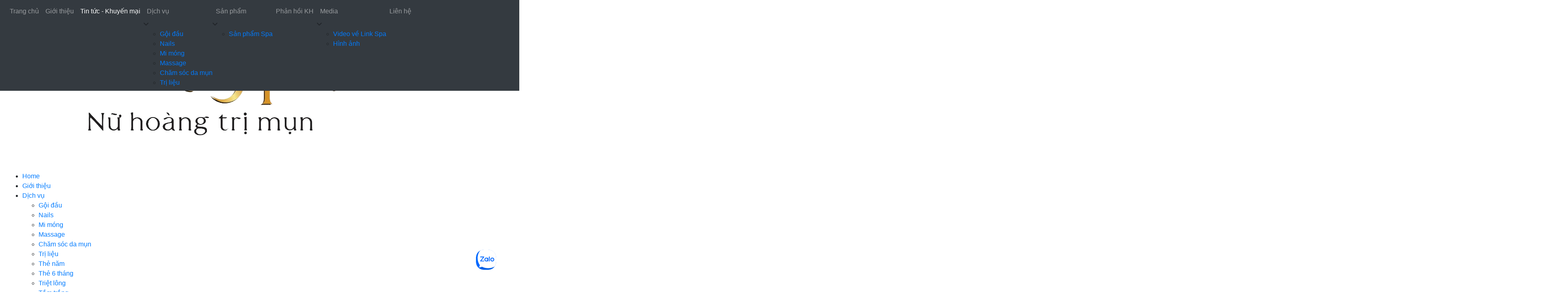

--- FILE ---
content_type: text/html; charset=UTF-8
request_url: https://linkspa.com.vn/tin-tuc-su-kien.html
body_size: 7680
content:


<!DOCTYPE html>
<html lang="vi">
<head>
      <meta name="generator" content="Mantan v1.6" />
			<meta name="application-name" content="Mantan v1.6">
			<meta name="Publisher" CONTENT="Mantan v1.6">
	<title>Tin tức & Sự kiện</title>
			  <meta name="description" content="" />
			  <meta name="keywords" content="" />

			  <!-- Google / Search Engine Tags -->
			  <meta itemprop="name" content="Tin tức & Sự kiện">
			  <meta itemprop="description" content="">
			  <meta itemprop="image" content="https://linkspa.com.vn/app/webroot/upload/admin/files/newsindex.png">
			    <!-- Facebook Meta Tags -->
    				<meta property="og:title" content="Tin tức & Sự kiện"/>
    				<meta property="og:type" content="website"/>
    				<meta property="og:description" content=""/>
    				<meta property="og:url" content="https://linkspa.com.vn/tin-tuc-su-kien.html"/>
    				<meta property="og:site_name" content="Link Spa"/>
    				<meta property="og:image" content="https://linkspa.com.vn/app/webroot/upload/admin/files/newsindex.png" />
    				<meta property="og:image:alt" content="Hình ảnh Tin tức & Sự kiện" />
    				<meta property="fb:admins" content="" />
    				<meta property="fb:app_id" content="100034999581420" /> 
    				<meta property="og:image:width" content="900" />
					<meta property="og:image:height" content="603" />

				    <!-- Twitter Meta Tags -->
				    <meta name="twitter:card" content="summary_large_image">
				    <meta name="twitter:title" content="Tin tức & Sự kiện">
				    <meta name="twitter:description" content="">
				    <meta name="twitter:image" content="https://linkspa.com.vn/app/webroot/upload/admin/files/newsindex.png">
    				<meta charset="utf-8">
	<meta name="viewport" content="width=device-width, initial-scale=1">

    <!-- DATA-AOS -->
    <link href="https://unpkg.com/aos@2.3.1/dist/aos.css" rel="stylesheet">

    <!-- BOOTSTRAP -->
    <script src="https://cdn.jsdelivr.net/npm/bootstrap@5.1.3/dist/js/bootstrap.bundle.min.js"></script>
	<link rel="stylesheet" type="text/css" href="https://cdnjs.cloudflare.com/ajax/libs/twitter-bootstrap/4.1.3/css/bootstrap.min.css">
	<link rel="stylesheet" type="text/css" href="https://cdnjs.cloudflare.com/ajax/libs/font-awesome/4.3.0/css/font-awesome.min.css">

    <!-- FONT AWESOME -->
    <link rel="stylesheet" href="https://cdnjs.cloudflare.com/ajax/libs/font-awesome/6.4.0/css/all.min.css" integrity="sha512-iecdLmaskl7CVkqkXNQ/ZH/XLlvWZOJyj7Yy7tcenmpD1ypASozpmT/E0iPtmFIB46ZmdtAc9eNBvH0H/ZpiBw==" crossorigin="anonymous" referrerpolicy="no-referrer" />
    <link rel="stylesheet" href="https://cdnjs.cloudflare.com/ajax/libs/font-awesome/6.2.0/css/all.min.css" integrity="sha512-xh6O/CkQoPOWDdYTDqeRdPCVd1SpvCA9XXcUnZS2FmJNp1coAFzvtCN9BmamE+4aHK8yyUHUSCcJHgXloTyT2A==" crossorigin="anonymous" referrerpolicy="no-referrer" />
    <link rel="stylesheet" href="https://cdnjs.cloudflare.com/ajax/libs/font-awesome/6.1.2/css/all.min.css" integrity="sha512-1sCRPdkRXhBV2PBLUdRb4tMg1w2YPf37qatUFeS7zlBy7jJI8Lf4VHwWfZZfpXtYSLy85pkm9GaYVYMfw5BC1A==" crossorigin="anonymous" referrerpolicy="no-referrer" />
    <link rel="stylesheet" href="https://cdnjs.cloudflare.com/ajax/libs/font-awesome/6.1.0/css/all.min.css" integrity="sha512-10/jx2EXwxxWqCLX/hHth/vu2KY3jCF70dCQB8TSgNjbCVAC/8vai53GfMDrO2Emgwccf2pJqxct9ehpzG+MTw==" crossorigin="anonymous" referrerpolicy="no-referrer" />
    <link rel="stylesheet" href="https://cdnjs.cloudflare.com/ajax/libs/font-awesome/6.0.0/css/all.min.css" integrity="sha512-9usAa10IRO0HhonpyAIVpjrylPvoDwiPUiKdWk5t3PyolY1cOd4DSE0Ga+ri4AuTroPR5aQvXU9xC6qOPnzFeg==" crossorigin="anonymous" referrerpolicy="no-referrer" />

	<link rel="stylesheet" type="text/css" href="https://cdnjs.cloudflare.com/ajax/libs/slick-carousel/1.5.8/slick-theme.min.css">
	<link rel="stylesheet" type="text/css" href="https://cdnjs.cloudflare.com/ajax/libs/slick-carousel/1.5.8/slick.min.css">
	<link rel="stylesheet" href="https://cdnjs.cloudflare.com/ajax/libs/owl-carousel/1.3.3/owl.carousel.min.css">
	<link rel="stylesheet" href="https://cdnjs.cloudflare.com/ajax/libs/owl-carousel/1.3.3/owl.theme.min.css">

    <!-- FONT FAMILY -->
    <link href="https://www.dafontfree.net/embed/bW9udHNlcnJhdC1yZWd1bGFyJmRhdGEvMTYvbS83ODYyOS9Nb250c2VycmF0LVJlZ3VsYXIudHRm" rel="stylesheet" type="text/css"/>

    <!-- CSS -->
	<link rel="stylesheet" type="text/css" href="https://linkspa.com.vn/app/Theme/linkspa/css/style.css">
	<link rel="stylesheet" type="text/css" href="https://linkspa.com.vn/app/Theme/linkspa/css/library.css">
	<link rel="stylesheet" type="text/css" href="https://linkspa.com.vn/app/Theme/linkspa/css/font/be-vietnam-cufonfonts/stylesheet.css">

    <!-- SLICK SLIDE -->
    <link
        rel="stylesheet"
        type="text/css"
        href="https://cdn.jsdelivr.net/npm/slick-carousel@1.8.1/slick/slick.css"
    />
    <script
    type="text/javascript"
    src="https://code.jquery.com/jquery-1.11.0.min.js"
    ></script>
    <script
    type="text/javascript"
    src="https://code.jquery.com/jquery-migrate-1.2.1.min.js"
    ></script>
    <script
    type="text/javascript"
    src="https://cdn.jsdelivr.net/npm/slick-carousel@1.8.1/slick/slick.min.js"
    ></script>

    <!-- JS -->
    <script src="https://linkspa.com.vn/app/Theme/linkspa/js/bannermain.js"></script>
    <script src="https://linkspa.com.vn/app/Theme/linkspa/js/slidewcu.js"></script>
    <script src="https://linkspa.com.vn/app/Theme/linkspa/js/bannernews.js"></script>
    <script src="https://linkspa.com.vn/app/Theme/linkspa/js/slideabout.js"></script>
    <script src="https://linkspa.com.vn/app/Theme/linkspa/js/main.js"></script>
    <!-- <script src="https://linkspa.com.vn/app/Theme/linkspa/js/slideproductindex.js"></script> -->
</head>
<body>
    <section class="header container-fluid">
        <header class="row header-not-index">
            <div class="site-logo">
                <div class="box-image">
                    <a href="/"><img src="https://linkspa.com.vn/app/webroot/upload/admin/files/nuhoangtrimun%20(1).png" alt=""></a>
                </div>
            </div>
            <div class="menu col-lg-12 pdb-20 pdt-20" id="sub-header">
                <ul class="menu-pc">
                    
                                        <li><a href="/">Home</a></li>
                                    
                                        <li><a href="/about">Giới thiệu</a></li>
                                    
                                        <li>
                                            <a href="/cat/dich-vu.html">Dịch vụ</a>
                                            <ul class="sub-menu">
                                                        <li><a href="/cat/goi-dau.html">Gội đầu</a></li>
                                                    
                                                        <li><a href="/cat/nails.html">Nails</a></li>
                                                    
                                                        <li><a href="/cat/mi-mong.html">Mi móng</a></li>
                                                    
                                                        <li><a href="/cat/massage.html">Massage</a></li>
                                                    
                                                        <li><a href="/cat/cham-soc-da-mun.html">Chăm sóc da mụn</a></li>
                                                    
                                                        <li><a href="/cat/tri-lieu.html">Trị liệu</a></li>
                                                    
                                                        <li><a href="/cat/the-nam.html">Thẻ năm</a></li>
                                                    
                                                        <li><a href="/cat/the-6-thang.html">Thẻ 6 tháng</a></li>
                                                    
                                                        <li><a href="/cat/triet-long.html">Triệt lông</a></li>
                                                    
                                                        <li><a href="/cat/tam-trang.html">Tắm trắng</a></li>
                                                    
                                                        <li><a href="/cat/dich-vu-khac.html">Dịch vụ khác</a></li>
                                                    
                                                        <li><a href="/cat/giam-beo.html">Giảm béo</a></li>
                                                       </ul>
                                        </li>                                           
                                    
                                        <li><a href="/cat/san-pham.html">Sản phẩm</a></li>
                                    
                                        <li><a href="/feedback">Phản hồi KH</a></li>
                                                        <li class="logo-header">
                        <a>Logo header</a>
                    </li>
                    
                                        <li>
                                            <a href="javascript:void(0)">Media</a>
                                            <ul class="sub-menu">
                                                        <li><a href="/hinh-anh-1.html">Hình ảnh</a></li>
                                                    
                                                        <li><a href="/video-ve-link-spa.html">Video</a></li>
                                                       </ul>
                                        </li>                                           
                                    
                                        <li><a href="tin-tuc-su-kien.html">Tin tức - Khuyến mại</a></li>
                                    
                                        <li><a href="/contact">Liên hệ</a></li>
                                     
                    <li class="hotline">
                        <a>
                            <i class="fa-solid fa-phone"></i>
                            <p> 0988.684.285</p>
                        </a>
                    </li>  
                </ul>
                <nav class="navbar navbar-expand-lg fixed-top navbar-dark bg-dark">
                    <button class="navbar-toggler p-0 border-0" type="button" data-toggle="offcanvas" style="outline:none;">
                        <span class="navbar-toggler-icon"><i class="fa-solid fa-bars"></i></span>
                    </button>
                    <div class="navbar-collapse offcanvas-collapse" id="navbarsExampleDefault">
                        <ul class="navbar-nav mr-auto">
                            
                                                <li>
                                                    <a class="nav-link text-truncate" href="/">Trang chủ</a>
                                                </li>
                                            
                                                <li>
                                                    <a class="nav-link text-truncate" href="/about">Giới thiệu</a>
                                                </li>
                                            
                                                <li>
                                                    <a class="nav-link text-truncate" href="/tin-tuc-su-kien.html">Tin tức - Khuyến mại</a>
                                                </li>
                                            
                                            <li class="li-sub-menu-mobile">
                                                <div class="item-flex in_lsmm">
                                                    <a class="nav-link text-truncate" href="javascript:void(0)">Dịch vụ</a>
                                                    <i class="fa-solid fa-angle-down"></i>
                                                </div>
                                                <ul class="sub-menu-truncate">
                                                            <li><a href="/cat/goi-dau.html">Gội đầu</a></li>
                                                        
                                                            <li><a href="/cat/nails.html">Nails</a></li>
                                                        
                                                            <li><a href="/cat/mi-mong.html">Mi móng</a></li>
                                                        
                                                            <li><a href="/cat/massage.html">Massage</a></li>
                                                        
                                                            <li><a href="/cat/cham-soc-da-mun.html">Chăm sóc da mụn</a></li>
                                                        
                                                            <li><a href="/cat/tri-lieu.html">Trị liệu</a></li>
                                                           </ul>
                                            </li>                                           
                                            
                                            <li class="li-sub-menu-mobile">
                                                <div class="item-flex in_lsmm">
                                                    <a class="nav-link text-truncate" href="javascript:void(0)">Sản phẩm</a>
                                                    <i class="fa-solid fa-angle-down"></i>
                                                </div>
                                                <ul class="sub-menu-truncate">
                                                            <li><a href="/cat/san-pham-spa.html">Sản phẩm Spa</a></li>
                                                           </ul>
                                            </li>                                           
                                            
                                                <li>
                                                    <a class="nav-link text-truncate" href="/feedback">Phản hồi KH</a>
                                                </li>
                                            
                                            <li class="li-sub-menu-mobile">
                                                <div class="item-flex in_lsmm">
                                                    <a class="nav-link text-truncate" href="javascript:void(0)">Media</a>
                                                    <i class="fa-solid fa-angle-down"></i>
                                                </div>
                                                <ul class="sub-menu-truncate">
                                                            <li><a href="/video-ve-link-spa.html">Video về Link Spa</a></li>
                                                        
                                                            <li><a href="/hinh-anh-1.html">Hình ảnh</a></li>
                                                           </ul>
                                            </li>                                           
                                            
                                                <li>
                                                    <a class="nav-link text-truncate" href="/contact">Liên hệ</a>
                                                </li>
                                                                    </ul>
                    </div>
                </nav>
            </div>
        </header>
    </section>

    <script>
        $(function () {
            'use strict'

            $('[data-toggle="offcanvas"]').on('click', function () {
                $('.offcanvas-collapse').toggleClass('open')
            })
            
            $('.navbar-nav>li>.nav-link').on('click', function(){
                $('.offcanvas-collapse').toggleClass('open')
            })
        })
    </script>

<script>
    $(function(){
        // this will get the full URL at the address bar
        var url = window.location.href; 

        // passes on every "a" tag 
        $("#sub-header a").each(function() {
                // checks if its the same on the address bar
            if(url == (this.href)) { 
                $(this).closest("li").addClass("active");
            }
        });
    });
</script>

<script> 
    $(document).ready(function (){
        $(".li-sub-menu-mobile").click(function(){
            $(".sub-menu-truncate").addClass(".menu-li-active");
        });
        $(".li-sub-menu-mobile").click(function(){
            $(".sub-menu-truncate").removeClass(".menu-li-active");
        });
    });
</script>
    <section class="breadcrumb">
        <div class="container">
            <div class="row">
                <div class="col-lg-12">
                    <div class="box-breadcrumb">
                        <ul>
                            <li>
                                <a href="">Trang chủ</a>
                            </li>
                            <li><i class="fa-solid fa-angle-right"></i></li>
                            <li>
                                <a href="">Tin tức & sự kiện</a>
                            </li>
                        </ul>
                    </div>
                </div>
            </div>
        </div>
    </section>

    <section class="title-news">
        <div class="container">
            <div class="row">
                <div class="col-lg-12">
                    <div class="title-all ta-center">
                        <h1>Tin tức & Sự kiện</h1>
                    </div>
                    <div class="box">
                        <ul class="list_cat_post ta-center">
                                                        <!-- <li>
                                <a href="">
                                    <i class="fa-solid fa-heart"></i>
                                    Blog khoẻ và đẹp
                                </a>
                            </li>
                            <li>
                                <a href="">
                                    <i class="fa-solid fa-ticket-simple"></i>
                                    Khuyến mãi
                                </a>
                            </li>
                            <li>
                                <a href="">
                                    <i class="fa-solid fa-calendar"></i>
                                    Sự kiện
                                </a>
                            </li>
                            <li>
                                <a href="">
                                    <i class="fa-regular fa-newspaper"></i>
                                    Tin tức
                                </a>
                            </li> -->
                        </ul>
                    </div>
                </div>
            </div>
        </div>
    </section>

    <section class="all-news pdb-30">
        <div class="box-all-news">
            <div class="container">
                <div class="row">
                    
                            <div class="col-lg-7">
                                <div class="box-news-main">
                                    <a href="https://linkspa.com.vn/dai-tiec-chao-he-linkspa-tang-lam-dep-free-100.html"></a>
                                    <div class="box-image">
                                        <a href="https://linkspa.com.vn/dai-tiec-chao-he-linkspa-tang-lam-dep-free-100.html">
                                            <img src="https://www.linkspa.com.vn/app/webroot/upload/admin/files/chao%20he.png" alt="">
                                        </a>
                                    </div>
                                    <div class="box-content">
                                        <div class="date_post">11.04.2025</div>
                                        <a href="https://linkspa.com.vn/dai-tiec-chao-he-linkspa-tang-lam-dep-free-100.html">
                                            <h3>Đại tiệc chào Hè - LinkSpa tặng làm đẹp FREE 100%</h3>
                                        </a>
                                    </div>
                                </div>
                            </div>                    <div class="col-lg-5">
                        
                                    <div class="box-news-main box-news-main-1">
                                        <a href="https://linkspa.com.vn/linkspa-tuyen-10-ktv-thu-nhap-hap-dan-15-trieu.html"></a>
                                        <div class="box-image">
                                            <a href="https://linkspa.com.vn/linkspa-tuyen-10-ktv-thu-nhap-hap-dan-15-trieu.html">
                                                <img src="https://www.linkspa.com.vn/app/webroot/upload/admin/files/tuyen%20dung.jpg" alt="">
                                            </a>
                                        </div>
                                        <div class="box-content">
                                            <div class="date_post">23.03.2025</div>
                                            <a href="https://linkspa.com.vn/linkspa-tuyen-10-ktv-thu-nhap-hap-dan-15-trieu.html">
                                                <h3>LINKSPA TUYỂN 10 KTV – THU NHẬP HẤP DẪN 15 TRIỆU+</h3>
                                            </a>
                                        </div>
                                    </div>                        
                                    <div class="box-news-main box-news-main-1">
                                        <a href="https://linkspa.com.vn/tri-an-ngay-quoc-te-phu-nu-linkspa-gui-den-nang-van-deal-thuong.html"></a>
                                        <div class="box-image">
                                            <a href="https://linkspa.com.vn/tri-an-ngay-quoc-te-phu-nu-linkspa-gui-den-nang-van-deal-thuong.html">
                                                <img src="" alt="">
                                            </a>
                                        </div>
                                        <div class="box-content">
                                            <div class="date_post">07.03.2025</div>
                                            <a href="https://linkspa.com.vn/tri-an-ngay-quoc-te-phu-nu-linkspa-gui-den-nang-van-deal-thuong.html">
                                                <h3>Tri ân Ngày Quốc tế Phụ Nữ - LinkSpa gửi đến Nàng Vạn Deal thương</h3>
                                            </a>
                                        </div>
                                    </div>                    </div>
                </div>
            </div>
        </div>
    </section>

    <section class="news pdb-50">
        <div class="container">
            <div class="row">
                <div class="col-lg-12 list_news pdb-30">
                    <div class="container">
                        <div class="row box-slide-news">
                            
                                            <div class="col-lg-4 pdr-0 pdl-0 pdb-10">
                                                <div class="item_news">
                                                    <a href="https://linkspa.com.vn/linkspa-nu-hoang-tri-mun-tu-hao-la-nha-tai-tro-vang-giai-golf-hanoi-open-2024.html"></a>
                                                    <div class="box_img">
                                                        <img src="https://linkspa.com.vn/app/webroot/upload/admin/files/linkspa_cover.jpg" alt="">
                                                    </div>
                                                    <div class="box_content">
                                                        <div class="date_post">
                                                            22/04/2024                     
                                                        </div>
                                                        <h3>LinkSpa-Nữ hoàng trị mụn tự hào là Nhà tài trợ Vàng giải golf Hanoi Open 2024</h3>
                                                        <a href="https://linkspa.com.vn/linkspa-nu-hoang-tri-mun-tu-hao-la-nha-tai-tro-vang-giai-golf-hanoi-open-2024.html" class="view_details" tabindex="0">Xem chi tiết</a>
                                                    </div>
                                                </div>
                                            </div>
                                            <div class="col-lg-4 pdr-0 pdl-0 pdb-10">
                                                <div class="item_news">
                                                    <a href="https://linkspa.com.vn/san-sale-khong-tuong-mua-black-friday-tai-linkspa.html"></a>
                                                    <div class="box_img">
                                                        <img src="https://linkspa.com.vn/app/webroot/upload/admin/files/black%20friday.jpg" alt="">
                                                    </div>
                                                    <div class="box_content">
                                                        <div class="date_post">
                                                            23/11/2023                     
                                                        </div>
                                                        <h3>Săn SALE KHÔNG TƯỞNG mùa Black Friday tại LinkSpa </h3>
                                                        <a href="https://linkspa.com.vn/san-sale-khong-tuong-mua-black-friday-tai-linkspa.html" class="view_details" tabindex="0">Xem chi tiết</a>
                                                    </div>
                                                </div>
                                            </div>
                                            <div class="col-lg-4 pdr-0 pdl-0 pdb-10">
                                                <div class="item_news">
                                                    <a href="https://linkspa.com.vn/linkspa-nu-hoang-tri-mun-mung-khai-truong-co-so-thu-3-nhieu-uu-dai-ky-luc.html"></a>
                                                    <div class="box_img">
                                                        <img src="https://linkspa.com.vn/app/webroot/upload/admin/files/linkspa%20khai%20truong%20co%20so%203.jpg" alt="">
                                                    </div>
                                                    <div class="box_content">
                                                        <div class="date_post">
                                                            29/10/2023                     
                                                        </div>
                                                        <h3>LinkSpa-Nữ hoàng Trị mụn mừng khai trương cơ sở thứ 3, nhiều ưu đãi kỷ lục</h3>
                                                        <a href="https://linkspa.com.vn/linkspa-nu-hoang-tri-mun-mung-khai-truong-co-so-thu-3-nhieu-uu-dai-ky-luc.html" class="view_details" tabindex="0">Xem chi tiết</a>
                                                    </div>
                                                </div>
                                            </div>
                                            <div class="col-lg-4 pdr-0 pdl-0 pdb-10">
                                                <div class="item_news">
                                                    <a href="https://linkspa.com.vn/linkspa-tang-hang-nghin-suat-tri-mun-mien-phi-toi-hoc-sinh-sinh-vien.html"></a>
                                                    <div class="box_img">
                                                        <img src="https://linkspa.com.vn/app/webroot/upload/admin/files/linkspa_ftu.jpg" alt="">
                                                    </div>
                                                    <div class="box_content">
                                                        <div class="date_post">
                                                            20/10/2023                     
                                                        </div>
                                                        <h3>LinkSpa tặng hàng nghìn suất trị mụn miễn phí tới học sinh, sinh viên</h3>
                                                        <a href="https://linkspa.com.vn/linkspa-tang-hang-nghin-suat-tri-mun-mien-phi-toi-hoc-sinh-sinh-vien.html" class="view_details" tabindex="0">Xem chi tiết</a>
                                                    </div>
                                                </div>
                                            </div>
                                            <div class="col-lg-4 pdr-0 pdl-0 pdb-10">
                                                <div class="item_news">
                                                    <a href="https://linkspa.com.vn/linkspa-tung-bung-khai-truong-co-so-moi-tai-toa-nha-hapulico-complex.html"></a>
                                                    <div class="box_img">
                                                        <img src="https://linkspa.com.vn/app/webroot/upload/admin/files/cs2.jpg" alt="">
                                                    </div>
                                                    <div class="box_content">
                                                        <div class="date_post">
                                                            11/09/2023                     
                                                        </div>
                                                        <h3>LinkSpa tưng bừng khai trương cơ sở mới tại tòa nhà Hapulico Complex</h3>
                                                        <a href="https://linkspa.com.vn/linkspa-tung-bung-khai-truong-co-so-moi-tai-toa-nha-hapulico-complex.html" class="view_details" tabindex="0">Xem chi tiết</a>
                                                    </div>
                                                </div>
                                            </div>
                                            <div class="col-lg-4 pdr-0 pdl-0 pdb-10">
                                                <div class="item_news">
                                                    <a href="https://linkspa.com.vn/hieu-ve-phi-kim-bao-boi-cai-thien-da-bi-mun-nam-tham-seo-ro.html"></a>
                                                    <div class="box_img">
                                                        <img src="https://linkspa.com.vn/app/webroot/upload/admin/images/super%20skin%20baby.jpg" alt="">
                                                    </div>
                                                    <div class="box_content">
                                                        <div class="date_post">
                                                            26/07/2023                     
                                                        </div>
                                                        <h3>Hiểu về phi kim - ’Bảo bối’ cải thiện da bị mụn, nám, thâm, sẹo rỗ</h3>
                                                        <a href="https://linkspa.com.vn/hieu-ve-phi-kim-bao-boi-cai-thien-da-bi-mun-nam-tham-seo-ro.html" class="view_details" tabindex="0">Xem chi tiết</a>
                                                    </div>
                                                </div>
                                            </div>
                                            <div class="col-lg-4 pdr-0 pdl-0 pdb-10">
                                                <div class="item_news">
                                                    <a href="https://linkspa.com.vn/nhung-bi-mat-cua-nghe-spa-ma-khong-truong-lop-nao-day.html"></a>
                                                    <div class="box_img">
                                                        <img src="https://linkspa.com.vn/app/webroot/upload/admin/files/QC%20dao%20tao%20spa%20free.jpg" alt="">
                                                    </div>
                                                    <div class="box_content">
                                                        <div class="date_post">
                                                            14/07/2023                     
                                                        </div>
                                                        <h3>Những bí mật của nghề spa mà không trường lớp nào dạy</h3>
                                                        <a href="https://linkspa.com.vn/nhung-bi-mat-cua-nghe-spa-ma-khong-truong-lop-nao-day.html" class="view_details" tabindex="0">Xem chi tiết</a>
                                                    </div>
                                                </div>
                                            </div>
                                            <div class="col-lg-4 pdr-0 pdl-0 pdb-10">
                                                <div class="item_news">
                                                    <a href="https://linkspa.com.vn/.html"></a>
                                                    <div class="box_img">
                                                        <img src="https://linkspa.com.vn/app/webroot/upload/admin/images/linkspa%20academy%20(7).jpg" alt="">
                                                    </div>
                                                    <div class="box_content">
                                                        <div class="date_post">
                                                            07/07/2023                     
                                                        </div>
                                                        <h3>������������̣������������ ������������̣������ ������������������̂������������ ������������̀ ������������̂́������? ������������������������������̣̂������ ������������������̉ ������̛̉ ������������������������������������������</h3>
                                                        <a href="https://linkspa.com.vn/.html" class="view_details" tabindex="0">Xem chi tiết</a>
                                                    </div>
                                                </div>
                                            </div>
                                            <div class="col-lg-4 pdr-0 pdl-0 pdb-10">
                                                <div class="item_news">
                                                    <a href="https://linkspa.com.vn/co-hoi-lam-chu-spa-va-co-thu-nhap-len-toi-9-con-so.html"></a>
                                                    <div class="box_img">
                                                        <img src="https://linkspa.com.vn/app/webroot/upload/admin/files/kh%E1%BB%9Fi%20nghi%E1%BB%87p%20c%C3%B9ng%20linkspa.jpg" alt="">
                                                    </div>
                                                    <div class="box_content">
                                                        <div class="date_post">
                                                            01/07/2023                     
                                                        </div>
                                                        <h3>Cơ hội làm Chủ spa và có thu nhập lên tới 9 con số</h3>
                                                        <a href="https://linkspa.com.vn/co-hoi-lam-chu-spa-va-co-thu-nhap-len-toi-9-con-so.html" class="view_details" tabindex="0">Xem chi tiết</a>
                                                    </div>
                                                </div>
                                            </div>
                                            <div class="col-lg-4 pdr-0 pdl-0 pdb-10">
                                                <div class="item_news">
                                                    <a href="https://linkspa.com.vn/sieu-giam-gia-dich-vu-dang-hot-dieu-khac-chan-may.html"></a>
                                                    <div class="box_img">
                                                        <img src="https://linkspa.com.vn/app/webroot/upload/admin/files/linkspa%20(1).jpg" alt="">
                                                    </div>
                                                    <div class="box_content">
                                                        <div class="date_post">
                                                            08/06/2023                     
                                                        </div>
                                                        <h3>Siêu giảm giá dịch vụ đang hot - Điêu khắc chân mày</h3>
                                                        <a href="https://linkspa.com.vn/sieu-giam-gia-dich-vu-dang-hot-dieu-khac-chan-may.html" class="view_details" tabindex="0">Xem chi tiết</a>
                                                    </div>
                                                </div>
                                            </div>
                                            <div class="col-lg-4 pdr-0 pdl-0 pdb-10">
                                                <div class="item_news">
                                                    <a href="https://linkspa.com.vn/linkspa-choi-lon-tang-lieu-trinh-tri-mun-cho-1000-hoc-sinh-sinh-vien.html"></a>
                                                    <div class="box_img">
                                                        <img src="https://linkspa.com.vn/app/webroot/upload/admin/images/linhkspa%20tang%20ngh%C3%ACn%20hoc%20sinh%20sinh%20vien.jpg" alt="">
                                                    </div>
                                                    <div class="box_content">
                                                        <div class="date_post">
                                                            12/05/2023                     
                                                        </div>
                                                        <h3>LinkSpa ‘chơi lớn’: Tặng liệu trình trị mụn cho 1.000 học sinh sinh viên</h3>
                                                        <a href="https://linkspa.com.vn/linkspa-choi-lon-tang-lieu-trinh-tri-mun-cho-1000-hoc-sinh-sinh-vien.html" class="view_details" tabindex="0">Xem chi tiết</a>
                                                    </div>
                                                </div>
                                            </div>
                                            <div class="col-lg-4 pdr-0 pdl-0 pdb-10">
                                                <div class="item_news">
                                                    <a href="https://linkspa.com.vn/tuong-tac-va-nhan-qua-tai-chuong-trinh-khoe-dep-cung-linkspa.html"></a>
                                                    <div class="box_img">
                                                        <img src="https://linkspa.com.vn/app/webroot/upload/admin/files/linkspa_12_4.jpg" alt="">
                                                    </div>
                                                    <div class="box_content">
                                                        <div class="date_post">
                                                            18/04/2023                     
                                                        </div>
                                                        <h3>Tương tác và nhận quà tại Chương trình ‘Khỏe đẹp cùng LinkSpa’</h3>
                                                        <a href="https://linkspa.com.vn/tuong-tac-va-nhan-qua-tai-chuong-trinh-khoe-dep-cung-linkspa.html" class="view_details" tabindex="0">Xem chi tiết</a>
                                                    </div>
                                                </div>
                                            </div>
                                            <div class="col-lg-4 pdr-0 pdl-0 pdb-10">
                                                <div class="item_news">
                                                    <a href="https://linkspa.com.vn/tai-sao-khach-hang-sot-xinh-xich-voi-cong-nghe-triet-long-diode-laser.html"></a>
                                                    <div class="box_img">
                                                        <img src="https://linkspa.com.vn/app/webroot/upload/admin/files/DIODE%20LASER.jpg" alt="">
                                                    </div>
                                                    <div class="box_content">
                                                        <div class="date_post">
                                                            13/03/2023                     
                                                        </div>
                                                        <h3>Tại sao khách hàng ’sốt xình xịch’ với công nghệ triệt lông Diode Laser?</h3>
                                                        <a href="https://linkspa.com.vn/tai-sao-khach-hang-sot-xinh-xich-voi-cong-nghe-triet-long-diode-laser.html" class="view_details" tabindex="0">Xem chi tiết</a>
                                                    </div>
                                                </div>
                                            </div>
                                            <div class="col-lg-4 pdr-0 pdl-0 pdb-10">
                                                <div class="item_news">
                                                    <a href="https://linkspa.com.vn/linkspa-to-chuc-event-dac-biet-tri-an-khach-hang-dip-83.html"></a>
                                                    <div class="box_img">
                                                        <img src="https://linkspa.com.vn/app/webroot/upload/admin/files/l%E1%BB%85%20h%E1%BB%99i%20qu%C3%A0%20t%E1%BA%B7ng%20t%E1%BA%A1i%20LinkSpa.jpg" alt="">
                                                    </div>
                                                    <div class="box_content">
                                                        <div class="date_post">
                                                            01/03/2023                     
                                                        </div>
                                                        <h3>LinkSpa tổ chức event đặc biệt, tri ân khách hàng dịp 8/3</h3>
                                                        <a href="https://linkspa.com.vn/linkspa-to-chuc-event-dac-biet-tri-an-khach-hang-dip-83.html" class="view_details" tabindex="0">Xem chi tiết</a>
                                                    </div>
                                                </div>
                                            </div>
                                            <div class="col-lg-4 pdr-0 pdl-0 pdb-10">
                                                <div class="item_news">
                                                    <a href="https://linkspa.com.vn/goi-dau-duong-sinh-phong-cach-linkspa-co-gi-khac-biet.html"></a>
                                                    <div class="box_img">
                                                        <img src="https://linkspa.com.vn/app/webroot/upload/admin/images/linkspa-n%E1%BB%AF%20ho%C3%A0ng%20tr%E1%BB%8B%20m%E1%BB%A5n%20(24).jpg" alt="">
                                                    </div>
                                                    <div class="box_content">
                                                        <div class="date_post">
                                                            26/02/2023                     
                                                        </div>
                                                        <h3>Gội đầu dưỡng sinh phong cách LinkSpa có gì khác biệt?</h3>
                                                        <a href="https://linkspa.com.vn/goi-dau-duong-sinh-phong-cach-linkspa-co-gi-khac-biet.html" class="view_details" tabindex="0">Xem chi tiết</a>
                                                    </div>
                                                </div>
                                            </div>
                                            <div class="col-lg-4 pdr-0 pdl-0 pdb-10">
                                                <div class="item_news">
                                                    <a href="https://linkspa.com.vn/co-hoi-trai-nghiep-dich-vu-cao-cap-0-dong-tai-linkspa.html"></a>
                                                    <div class="box_img">
                                                        <img src="https://linkspa.com.vn/app/webroot/upload/admin/files/linkspa%20tr%E1%BB%8B%20m%E1%BB%A5n.jpg" alt="">
                                                    </div>
                                                    <div class="box_content">
                                                        <div class="date_post">
                                                            24/02/2023                     
                                                        </div>
                                                        <h3>Cơ hội trải nghiệp dịch vụ cao cấp 0 đồng tại LinkSpa</h3>
                                                        <a href="https://linkspa.com.vn/co-hoi-trai-nghiep-dich-vu-cao-cap-0-dong-tai-linkspa.html" class="view_details" tabindex="0">Xem chi tiết</a>
                                                    </div>
                                                </div>
                                            </div>
                                            <div class="col-lg-4 pdr-0 pdl-0 pdb-10">
                                                <div class="item_news">
                                                    <a href="https://linkspa.com.vn/trao-luu-moi-trong-linh-vuc-cham-soc-suc-khoe-nam-2023.html"></a>
                                                    <div class="box_img">
                                                        <img src="https://linkspa.com.vn/app/webroot/upload/admin/files/linkspa_3.jpg" alt="">
                                                    </div>
                                                    <div class="box_content">
                                                        <div class="date_post">
                                                            20/02/2023                     
                                                        </div>
                                                        <h3>Trào lưu mới trong lĩnh vực chăm sóc sức khỏe năm 2023</h3>
                                                        <a href="https://linkspa.com.vn/trao-luu-moi-trong-linh-vuc-cham-soc-suc-khoe-nam-2023.html" class="view_details" tabindex="0">Xem chi tiết</a>
                                                    </div>
                                                </div>
                                            </div>
                        </div>
                        
                        <!-- post pagination --> 
                        <div class="page-pagination mb-30" style="margin-top:25px">
                            <ul class="page-pagination__list flex justify-center">
                                <li class="page-pagination__item pdl-5 pdr-5"><a class="page-pagination__link"  href="https://linkspa.com.vn/tin-tuc-su-kien.html?page=1"><i class="fa-solid fa-arrow-left" aria-hidden="true"></i></a>
                                </li>
                                                                        <li class="page-pagination__item pdl-5 pdr-5"><a class="page-pagination__link active" ">1</a></li>
                                                                        <li class="page-pagination__item pdl-5 pdr-5"><a class="page-pagination__link " href="https://linkspa.com.vn/tin-tuc-su-kien.html?page=2"">2</a></li>
                                
                                <li class="page-pagination__item pdl-5 pdr-5"><a class="page-pagination__link"  href="https://linkspa.com.vn/tin-tuc-su-kien.html?page=2"><i class="fa-solid fa-arrow-right" aria-hidden="true"></i></i></a>
                                </li>
                            </ul>
                        </div>
                                            </div>
                </div>
            </div>
        </div>
    </section>


<div style="display: block !important; right: 22px !important;" class="zalo-chat-widget" data-oaid="1064697226595238954" data-welcome-message="Nữ hoàng trị mụn Link Spa rất vui khi được hỗ trợ bạn!!" data-autopopup="0" data-width="360" data-height="450"></div>

<script src="https://sp.zalo.me/plugins/sdk.js"></script>

<script>
    window.addEventListener("scroll", function(){
        var header = document.querySelector("header");
        header.classList.toggle("sticky", window.scrollY > 0)
    })
</script>

<section class="footer container-fluid" style="background-image: url('https://linkspa.com.vn/app/webroot/upload/admin/files/bg_footer.png')">
        <footer class="row" style="margin: 0">
            <div class="col-lg-12">
                <div class="container">
                    <div class="row">
                        <div class="col-lg-4 col-md-12 col-sm-12 col-12 footer_col">
                            <div class="content_footer ta-center">
                                <img src="https://linkspa.com.vn/app/webroot/upload/admin/files/nuhoangtrimun%20(1).png" alt="">
                                <h3 class="title_footer">
                                    NỮ HOÀNG TRỊ MỤN LINK SPA
                                </h3>
                                <ul class="link_social">
                                    <li><a href="https://www.facebook.com/nuhoangtrimun.linkspa.vn" target="_blank"><i class="fa-brands fa-square-facebook"></i></a></li>
                                    <li><a href="https://www.youtube.com/@acneking" target="_blank"><i class="fa-brands fa-square-youtube"></i></a></li>
                                </ul>
                            </div>
                        </div>
                        <div class="col-lg-4 col-md-6 col-sm-12 col-12 footer_col">
                            <div class="content_footer">
                                <h3 class="title_footer">
                                    CÔNG TY CỔ PHẦN ĐẦU TƯ THƯƠNG MẠI LIÊN THẢO
                                </h3>
                                <div class="box_text">
                                    <div class="item">
                                        <h4><i class="fa-solid fa-map"></i>Địa chỉ: </h4>
                                        <div class="content text_white">  *CS1: 26 /1 Nguyễn Thị Định, HN *CS2: P609, toà 21T1, Hapulico Complex, 85 Vũ Trọng Phụng *CS3: Số 16/LK16 Phố Dọc Bún 2 (đối diện tòa CT1-The Pride), La Khê, Hà Đông, Hà Nội</div>
                                    </div>
                                    <div class="item">
                                        <h4><i class="fa-solid fa-phone"></i></i>Điện thoại: </h4>
                                        <div class="content text_white">Hotline: 0988.684.285</div>
                                    </div>
                                    <div class="item">
                                        <h4><i class="fa-solid fa-envelope"></i>Email: </h4>
                                        <div class="content text_white">linkspa.vn@gmail.com</div>
                                    </div>
                                    <div class="item">
                                        <h4><i class="fa-solid fa-clock"></i>Giờ mở cửa: </h4>
                                        <div class="content text_white">09:00 - 20:00 (7/7 ngày)</div>
                                    </div>
                                </div>
                            </div>
                        </div>
                        <div class="col-lg-4 col-md-6 col-sm-12 col-12 footer_col">
                            <div class="content_footer">
                                <h3 class="title_footer lienket_nhanh" style="margin-bottom: 50px;">
                                    LIÊN KẾT NHANH
                                </h3>
                                <div class="menu_footer">
                                    <ul>
                                        <li><a href="/about">Giới thiệu</a></li>
                                        <li><a href="/cat/dich-vu.html">Dịch vụ</a></li>
                                        <li><a href="/cat/san-pham.html">Sản phẩm</a></li>
                                        <li><a href="/tin-tuc-su-kien.html">Tin tức và sự kiện</a></li>
                                        <li><a href="/feedback">Phản hồi khách hàng</a></li>
                                    </ul>
                                </div>
                            </div>
                        </div>
                    </div>
                </div>
            </div>
        </footer>
        <div class="footer_bar footer_hide mt-20">
            <div class="container">
                <div class="text_center content text_white ta-center">
                    © 2022 <a href="https://linkspa.com.vn/" style="color: #ffffff;">LINKSPA</a>. All Rights Reserved.
                </div>
            </div>
        </div>
    </section>

    <!--Start of AutoAds Tracking Code-->
        <script id='autoAdsMaxLead-widget-script' src='https://cdn.autoads.asia/scripts/autoads-maxlead-widget.js?business_id=E24EA6289F884F9A8911AF9496DB5531' type='text/javascript' charset='UTF-8' async></script>
    <!--End of AutoAds Tracking Code-->

</body>
</html>

--- FILE ---
content_type: text/json;charset=utf-8
request_url: https://api.widget.zalo.me/v1/oa?oaid=1064697226595238954
body_size: 1095
content:
{"error_message":"Success","data":{"des":"Hơn 11 năm qua, LinkSpa tự hào lấy lại sự tự tin cho >10 nghìn khách hàng. CS1: Số 26/1 Nguyễn Thị Định * CS2: P609, toà 21T1, Hapulico Complex, 83 Vũ Trọng Phụng * CS3: Số 16/LK16 Phố Dọc Bún 2 (đối diện tòa CT1-The Pride), La Khê, Hà Đông-Hà Nội","oaMenu":[{"menuData":"query:7950906243:x4eMfHKLPFzXc01DOtX:zcb@1685780810515206986@oc09GcEbdNFXO08E1kwOPEmX1mq1kvbZw2HI10Jid6hiSaKP4xFH8giz45yQ-9rb8dtThFjVREwJVW","menuStatus":1,"listSubMenu":[],"menuId":2715494,"menuType":21,"menuName":"Hệ thống LinkSpa"},{"menuData":"query:7950906243:x4eMfHKLPFzXc01DOtX:zcb@1685780810515206986@SJBo8O2fKcvQClbjvU9IAW4X_6_WiGelN2RoFRha3tq7SE9meEz2DK0_jpQff0vo8ds5yiyXZ-9SOm","menuStatus":1,"listSubMenu":[],"menuId":2715495,"menuType":21,"menuName":"Thành viên"},{"menuData":"Kiotviet","menuStatus":1,"listSubMenu":[],"menuId":2715496,"menuType":21,"menuName":"Mã giảm giá"}],"name":"LinkSpa lấy mụn không đau","avatar":"https://s160-ava-talk.zadn.vn/9/3/6/4/2/160/17215435b9e72bbe6acad7db6f002c8f.jpg","id":"1325656770138332293","coverphoto":"https://cover-talk.zadn.vn/f/1/a/3/32/17215435b9e72bbe6acad7db6f002c8f.jpg","guestEnabled":true},"error_code":0}

--- FILE ---
content_type: text/json;charset=utf-8
request_url: https://api.widget.zalo.me/v1/oa?oaid=1064697226595238954
body_size: 671
content:
{"error_message":"Success","data":{"oaMenu":[{"menuData":"query:7950906243:x4eMfHKLPFzXc01DOtX:zcb@1685780810515206986@oc09GcEbdNFXO08E1kwOPEmX1mq1kvbZw2HI10Jid6hiSaKP4xFH8giz45yQ-9rb8dtThFjVREwJVW","menuStatus":1,"listSubMenu":[],"menuId":2715494,"menuType":21,"menuName":"Hệ thống LinkSpa"},{"menuData":"query:7950906243:x4eMfHKLPFzXc01DOtX:zcb@1685780810515206986@SJBo8O2fKcvQClbjvU9IAW4X_6_WiGelN2RoFRha3tq7SE9meEz2DK0_jpQff0vo8ds5yiyXZ-9SOm","menuStatus":1,"listSubMenu":[],"menuId":2715495,"menuType":21,"menuName":"Thành viên"},{"menuData":"Kiotviet","menuStatus":1,"listSubMenu":[],"menuId":2715496,"menuType":21,"menuName":"Mã giảm giá"}],"name":"LinkSpa lấy mụn không đau","avatar":"https://s160-ava-talk.zadn.vn/9/3/6/4/2/160/17215435b9e72bbe6acad7db6f002c8f.jpg","guestEnabled":true},"error_code":0}